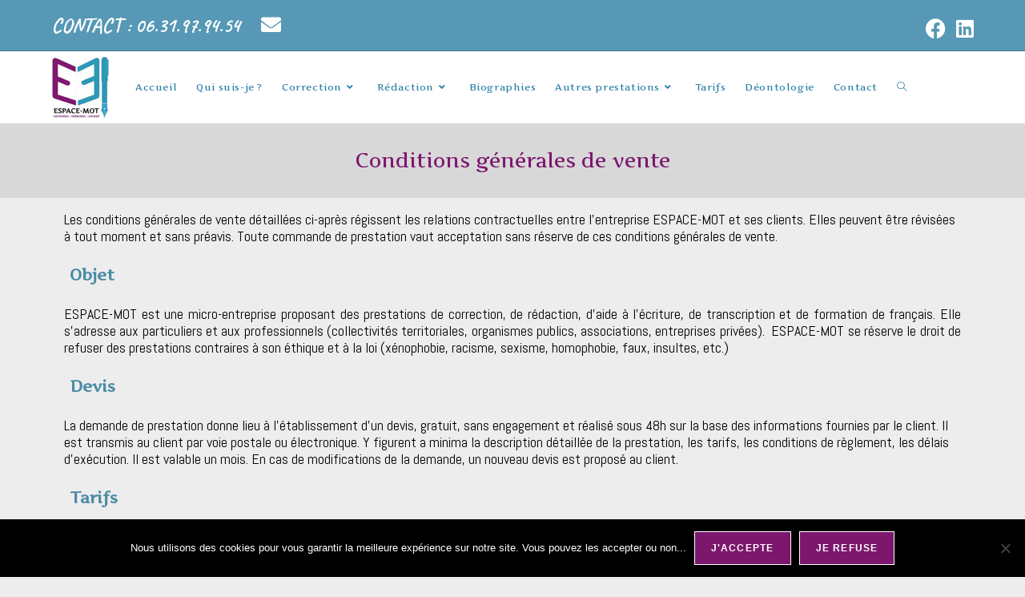

--- FILE ---
content_type: text/html; charset=UTF-8
request_url: https://espace-mot.fr/conditions-generales-de-vente/
body_size: 13903
content:
<!DOCTYPE html><html class="html" lang="fr-FR"><head><meta charset="UTF-8"><link rel="profile" href="https://gmpg.org/xfn/11"><meta name='robots' content='noindex, follow' /><meta name="viewport" content="width=device-width, initial-scale=1"><link media="all" href="https://espace-mot.fr/wp-content/cache/autoptimize/css/autoptimize_8e8e88c7d222ae64d377c1e0d311c472.css" rel="stylesheet"><title>Conditions générales de vente - ESPACE-MOT - Juliette Rouly</title><meta name="description" content="ESPACE-MOT : tarifs prestations conditions générales de vente. Écrivain public, rédaction, correction, conseil en écriture, transcription, saisie, formation" /><meta property="og:locale" content="fr_FR" /><meta property="og:type" content="article" /><meta property="og:title" content="Conditions générales de vente - ESPACE-MOT - Juliette Rouly" /><meta property="og:description" content="ESPACE-MOT : tarifs prestations conditions générales de vente. Écrivain public, rédaction, correction, conseil en écriture, transcription, saisie, formation" /><meta property="og:url" content="https://espace-mot.fr/conditions-generales-de-vente/" /><meta property="og:site_name" content="ESPACE-MOT - Juliette Rouly" /><meta property="article:publisher" content="https://www.facebook.com/espacemot/" /><meta property="article:modified_time" content="2019-05-21T11:24:45+00:00" /><meta name="twitter:card" content="summary_large_image" /><meta name="twitter:site" content="@juliette_rouly" /><meta name="twitter:label1" content="Durée de lecture estimée" /><meta name="twitter:data1" content="7 minutes" /> <script type="application/ld+json" class="yoast-schema-graph">{"@context":"https://schema.org","@graph":[{"@type":"WebPage","@id":"https://espace-mot.fr/conditions-generales-de-vente/","url":"https://espace-mot.fr/conditions-generales-de-vente/","name":"Conditions générales de vente - ESPACE-MOT - Juliette Rouly","isPartOf":{"@id":"https://espace-mot.fr/#website"},"datePublished":"2018-05-16T12:58:00+00:00","dateModified":"2019-05-21T11:24:45+00:00","description":"ESPACE-MOT : tarifs prestations conditions générales de vente. Écrivain public, rédaction, correction, conseil en écriture, transcription, saisie, formation","breadcrumb":{"@id":"https://espace-mot.fr/conditions-generales-de-vente/#breadcrumb"},"inLanguage":"fr-FR","potentialAction":[{"@type":"ReadAction","target":["https://espace-mot.fr/conditions-generales-de-vente/"]}]},{"@type":"BreadcrumbList","@id":"https://espace-mot.fr/conditions-generales-de-vente/#breadcrumb","itemListElement":[{"@type":"ListItem","position":1,"name":"Accueil","item":"https://espace-mot.fr/"},{"@type":"ListItem","position":2,"name":"Conditions générales de vente"}]},{"@type":"WebSite","@id":"https://espace-mot.fr/#website","url":"https://espace-mot.fr/","name":"ESPACE-MOT","description":"écrivain public - correctrice","publisher":{"@id":"https://espace-mot.fr/#/schema/person/dcf284173f06d159de1ef158b220543e"},"potentialAction":[{"@type":"SearchAction","target":{"@type":"EntryPoint","urlTemplate":"https://espace-mot.fr/?s={search_term_string}"},"query-input":{"@type":"PropertyValueSpecification","valueRequired":true,"valueName":"search_term_string"}}],"inLanguage":"fr-FR"},{"@type":["Person","Organization"],"@id":"https://espace-mot.fr/#/schema/person/dcf284173f06d159de1ef158b220543e","name":"admin1973","image":{"@type":"ImageObject","inLanguage":"fr-FR","@id":"https://espace-mot.fr/#/schema/person/image/","url":"https://espace-mot.fr/wp-content/uploads/2018/07/cropped-ESPACE_MOT_logo2.jpg","contentUrl":"https://espace-mot.fr/wp-content/uploads/2018/07/cropped-ESPACE_MOT_logo2.jpg","width":73,"height":78,"caption":"admin1973"},"logo":{"@id":"https://espace-mot.fr/#/schema/person/image/"},"sameAs":["https://www.facebook.com/espacemot/","https://www.linkedin.com/in/juliette-rouly/"]}]}</script> <link rel='dns-prefetch' href='//fonts.googleapis.com' /><link rel="alternate" type="application/rss+xml" title="ESPACE-MOT - Juliette Rouly &raquo; Flux" href="https://espace-mot.fr/feed/" /> <script>window._wpemojiSettings = {"baseUrl":"https:\/\/s.w.org\/images\/core\/emoji\/16.0.1\/72x72\/","ext":".png","svgUrl":"https:\/\/s.w.org\/images\/core\/emoji\/16.0.1\/svg\/","svgExt":".svg","source":{"concatemoji":"https:\/\/espace-mot.fr\/wp-includes\/js\/wp-emoji-release.min.js?ver=ce2eeb"}};
/*! This file is auto-generated */
!function(s,n){var o,i,e;function c(e){try{var t={supportTests:e,timestamp:(new Date).valueOf()};sessionStorage.setItem(o,JSON.stringify(t))}catch(e){}}function p(e,t,n){e.clearRect(0,0,e.canvas.width,e.canvas.height),e.fillText(t,0,0);var t=new Uint32Array(e.getImageData(0,0,e.canvas.width,e.canvas.height).data),a=(e.clearRect(0,0,e.canvas.width,e.canvas.height),e.fillText(n,0,0),new Uint32Array(e.getImageData(0,0,e.canvas.width,e.canvas.height).data));return t.every(function(e,t){return e===a[t]})}function u(e,t){e.clearRect(0,0,e.canvas.width,e.canvas.height),e.fillText(t,0,0);for(var n=e.getImageData(16,16,1,1),a=0;a<n.data.length;a++)if(0!==n.data[a])return!1;return!0}function f(e,t,n,a){switch(t){case"flag":return n(e,"\ud83c\udff3\ufe0f\u200d\u26a7\ufe0f","\ud83c\udff3\ufe0f\u200b\u26a7\ufe0f")?!1:!n(e,"\ud83c\udde8\ud83c\uddf6","\ud83c\udde8\u200b\ud83c\uddf6")&&!n(e,"\ud83c\udff4\udb40\udc67\udb40\udc62\udb40\udc65\udb40\udc6e\udb40\udc67\udb40\udc7f","\ud83c\udff4\u200b\udb40\udc67\u200b\udb40\udc62\u200b\udb40\udc65\u200b\udb40\udc6e\u200b\udb40\udc67\u200b\udb40\udc7f");case"emoji":return!a(e,"\ud83e\udedf")}return!1}function g(e,t,n,a){var r="undefined"!=typeof WorkerGlobalScope&&self instanceof WorkerGlobalScope?new OffscreenCanvas(300,150):s.createElement("canvas"),o=r.getContext("2d",{willReadFrequently:!0}),i=(o.textBaseline="top",o.font="600 32px Arial",{});return e.forEach(function(e){i[e]=t(o,e,n,a)}),i}function t(e){var t=s.createElement("script");t.src=e,t.defer=!0,s.head.appendChild(t)}"undefined"!=typeof Promise&&(o="wpEmojiSettingsSupports",i=["flag","emoji"],n.supports={everything:!0,everythingExceptFlag:!0},e=new Promise(function(e){s.addEventListener("DOMContentLoaded",e,{once:!0})}),new Promise(function(t){var n=function(){try{var e=JSON.parse(sessionStorage.getItem(o));if("object"==typeof e&&"number"==typeof e.timestamp&&(new Date).valueOf()<e.timestamp+604800&&"object"==typeof e.supportTests)return e.supportTests}catch(e){}return null}();if(!n){if("undefined"!=typeof Worker&&"undefined"!=typeof OffscreenCanvas&&"undefined"!=typeof URL&&URL.createObjectURL&&"undefined"!=typeof Blob)try{var e="postMessage("+g.toString()+"("+[JSON.stringify(i),f.toString(),p.toString(),u.toString()].join(",")+"));",a=new Blob([e],{type:"text/javascript"}),r=new Worker(URL.createObjectURL(a),{name:"wpTestEmojiSupports"});return void(r.onmessage=function(e){c(n=e.data),r.terminate(),t(n)})}catch(e){}c(n=g(i,f,p,u))}t(n)}).then(function(e){for(var t in e)n.supports[t]=e[t],n.supports.everything=n.supports.everything&&n.supports[t],"flag"!==t&&(n.supports.everythingExceptFlag=n.supports.everythingExceptFlag&&n.supports[t]);n.supports.everythingExceptFlag=n.supports.everythingExceptFlag&&!n.supports.flag,n.DOMReady=!1,n.readyCallback=function(){n.DOMReady=!0}}).then(function(){return e}).then(function(){var e;n.supports.everything||(n.readyCallback(),(e=n.source||{}).concatemoji?t(e.concatemoji):e.wpemoji&&e.twemoji&&(t(e.twemoji),t(e.wpemoji)))}))}((window,document),window._wpemojiSettings);</script> <link rel='stylesheet' id='oceanwp-google-font-abel-css' href='//fonts.googleapis.com/css?family=Abel%3A100%2C200%2C300%2C400%2C500%2C600%2C700%2C800%2C900%2C100i%2C200i%2C300i%2C400i%2C500i%2C600i%2C700i%2C800i%2C900i&#038;subset=latin&#038;display=swap&#038;ver=ce2eeb' media='all' /><link rel='stylesheet' id='oceanwp-google-font-artifika-css' href='//fonts.googleapis.com/css?family=Artifika%3A100%2C200%2C300%2C400%2C500%2C600%2C700%2C800%2C900%2C100i%2C200i%2C300i%2C400i%2C500i%2C600i%2C700i%2C800i%2C900i&#038;subset=latin&#038;display=swap&#038;ver=ce2eeb' media='all' /><link rel='stylesheet' id='oceanwp-google-font-caveat-css' href='//fonts.googleapis.com/css?family=Caveat%3A100%2C200%2C300%2C400%2C500%2C600%2C700%2C800%2C900%2C100i%2C200i%2C300i%2C400i%2C500i%2C600i%2C700i%2C800i%2C900i&#038;subset=latin&#038;display=swap&#038;ver=ce2eeb' media='all' /><link rel='stylesheet' id='elementor-post-87349-css' href='https://espace-mot.fr/wp-content/cache/autoptimize/css/autoptimize_single_080b4b8af7ac43e56f16633f5e314024.css?ver=1732625059' media='all' /><link rel='stylesheet' id='elementor-post-551-css' href='https://espace-mot.fr/wp-content/cache/autoptimize/css/autoptimize_single_ebab3296dc7f72e87723a8c80344608e.css?ver=1732630192' media='all' /><link rel='stylesheet' id='google-fonts-1-css' href='https://fonts.googleapis.com/css?family=Roboto%3A100%2C100italic%2C200%2C200italic%2C300%2C300italic%2C400%2C400italic%2C500%2C500italic%2C600%2C600italic%2C700%2C700italic%2C800%2C800italic%2C900%2C900italic%7CRoboto+Slab%3A100%2C100italic%2C200%2C200italic%2C300%2C300italic%2C400%2C400italic%2C500%2C500italic%2C600%2C600italic%2C700%2C700italic%2C800%2C800italic%2C900%2C900italic%7CAbel%3A100%2C100italic%2C200%2C200italic%2C300%2C300italic%2C400%2C400italic%2C500%2C500italic%2C600%2C600italic%2C700%2C700italic%2C800%2C800italic%2C900%2C900italic%7CArtifika%3A100%2C100italic%2C200%2C200italic%2C300%2C300italic%2C400%2C400italic%2C500%2C500italic%2C600%2C600italic%2C700%2C700italic%2C800%2C800italic%2C900%2C900italic&#038;display=auto&#038;ver=ce2eeb' media='all' /><link rel="preconnect" href="https://fonts.gstatic.com/" crossorigin><script id="cookie-notice-front-js-before">var cnArgs = {"ajaxUrl":"https:\/\/espace-mot.fr\/wp-admin\/admin-ajax.php","nonce":"d476292f05","hideEffect":"fade","position":"bottom","onScroll":false,"onScrollOffset":100,"onClick":false,"cookieName":"cookie_notice_accepted","cookieTime":604800,"cookieTimeRejected":2592000,"globalCookie":false,"redirection":true,"cache":false,"revokeCookies":false,"revokeCookiesOpt":"automatic"};</script> <script src="https://espace-mot.fr/wp-includes/js/jquery/jquery.min.js?ver=3.7.1" id="jquery-core-js"></script> <link rel="https://api.w.org/" href="https://espace-mot.fr/wp-json/" /><link rel="alternate" title="JSON" type="application/json" href="https://espace-mot.fr/wp-json/wp/v2/pages/551" /><link rel="EditURI" type="application/rsd+xml" title="RSD" href="https://espace-mot.fr/xmlrpc.php?rsd" /><link rel='shortlink' href='https://espace-mot.fr/?p=551' /><link rel="alternate" title="oEmbed (JSON)" type="application/json+oembed" href="https://espace-mot.fr/wp-json/oembed/1.0/embed?url=https%3A%2F%2Fespace-mot.fr%2Fconditions-generales-de-vente%2F" /><link rel="alternate" title="oEmbed (XML)" type="text/xml+oembed" href="https://espace-mot.fr/wp-json/oembed/1.0/embed?url=https%3A%2F%2Fespace-mot.fr%2Fconditions-generales-de-vente%2F&#038;format=xml" /><meta name="generator" content="Elementor 3.25.10; features: additional_custom_breakpoints, e_optimized_control_loading; settings: css_print_method-external, google_font-enabled, font_display-auto"> <script>var sticky_header_style = "shrink";</script> <link rel="icon" href="https://espace-mot.fr/wp-content/uploads/2018/07/ESPACE_MOT_logo2_resize.jpg" sizes="32x32" /><link rel="icon" href="https://espace-mot.fr/wp-content/uploads/2018/07/ESPACE_MOT_logo2_resize.jpg" sizes="192x192" /><link rel="apple-touch-icon" href="https://espace-mot.fr/wp-content/uploads/2018/07/ESPACE_MOT_logo2_resize.jpg" /><meta name="msapplication-TileImage" content="https://espace-mot.fr/wp-content/uploads/2018/07/ESPACE_MOT_logo2_resize.jpg" /></head><body class="wp-singular page-template-default page page-id-551 wp-custom-logo wp-embed-responsive wp-theme-oceanwp cookies-not-set oceanwp-theme dropdown-mobile no-header-border default-breakpoint content-full-width content-max-width has-topbar has-blog-grid has-fixed-footer elementor-default elementor-kit-87349 elementor-page elementor-page-551" itemscope="itemscope" itemtype="https://schema.org/WebPage"><div id="outer-wrap" class="site clr"> <a class="skip-link screen-reader-text" href="#main">Skip to content</a><div id="wrap" class="clr"><div id="top-bar-wrap" class="clr"><div id="top-bar" class="clr container"><div id="top-bar-inner" class="clr"><div id="top-bar-content" class="clr has-content top-bar-left"> <span class="topbar-content"> contact : <a href="tel:+33631979454">06.31.97.94.54</a> <a href="mailto:contact@espace-mot.fr" style="padding-left: 20px"><span class="fa fa-envelope"></span></a> </span></div><div id="top-bar-social" class="clr top-bar-right"><ul class="clr" aria-label="Liens sociaux"><li class="oceanwp-facebook"><a href="https://www.facebook.com/Espace-mot-671428913257965/" aria-label="Facebook (opens in a new tab)" target="_blank" rel="noopener noreferrer"><i class=" fab fa-facebook" aria-hidden="true" role="img"></i></a></li><li class="oceanwp-linkedin"><a href="http://www.linkedin.com/in/juliette-rouly-7a05b516b" aria-label="LinkedIn (opens in a new tab)" target="_blank" rel="noopener noreferrer"><i class=" fab fa-linkedin" aria-hidden="true" role="img"></i></a></li></ul></div></div></div></div><header id="site-header" class="minimal-header left-menu effect-one clr" data-height="90" itemscope="itemscope" itemtype="https://schema.org/WPHeader" role="banner"><div id="site-header-inner" class="clr container"><div id="site-logo" class="clr" itemscope itemtype="https://schema.org/Brand" ><div id="site-logo-inner" class="clr"> <a href="https://espace-mot.fr/" class="custom-logo-link" rel="home"><img width="73" height="78" src="https://espace-mot.fr/wp-content/uploads/2018/07/cropped-ESPACE_MOT_logo2.jpg" class="custom-logo" alt="ESPACE-MOT &#8211; Juliette Rouly" decoding="async" srcset="https://espace-mot.fr/wp-content/uploads/2018/07/cropped-ESPACE_MOT_logo2.jpg 1x, http://espace-mot.fr/wp-content/uploads/2018/07/LOGO-A.jpg 2x" /></a></div></div><div id="site-navigation-wrap" class="clr"><nav id="site-navigation" class="navigation main-navigation clr" itemscope="itemscope" itemtype="https://schema.org/SiteNavigationElement" role="navigation" ><ul id="menu-principal" class="main-menu dropdown-menu sf-menu"><li id="menu-item-669" class="menu-item menu-item-type-post_type menu-item-object-page menu-item-home menu-item-669"><a href="https://espace-mot.fr/" class="menu-link"><span class="text-wrap">Accueil</span></a></li><li id="menu-item-667" class="menu-item menu-item-type-post_type menu-item-object-page menu-item-667"><a href="https://espace-mot.fr/juliette-rouly-ecrivain-public-correctrice/" class="menu-link"><span class="text-wrap">Qui suis-je ?</span></a></li><li id="menu-item-1721" class="menu-item menu-item-type-post_type menu-item-object-page menu-item-has-children dropdown menu-item-1721"><a href="https://espace-mot.fr/correction-professionnelle/" class="menu-link"><span class="text-wrap">Correction<i class="nav-arrow fa fa-angle-down" aria-hidden="true" role="img"></i></span></a><ul class="sub-menu"><li id="menu-item-1725" class="menu-item menu-item-type-post_type menu-item-object-page menu-item-1725"><a href="https://espace-mot.fr/correction-professionnelle/correction-pour-etudiants/" class="menu-link"><span class="text-wrap">Correction de travaux d&rsquo;étudiants</span></a></li><li id="menu-item-1723" class="menu-item menu-item-type-post_type menu-item-object-page menu-item-1723"><a href="https://espace-mot.fr/correction-professionnelle/correction-manuscrits/" class="menu-link"><span class="text-wrap">Correction de manuscrits</span></a></li><li id="menu-item-1724" class="menu-item menu-item-type-post_type menu-item-object-page menu-item-1724"><a href="https://espace-mot.fr/correction-professionnelle/correction-courrier-lettre/" class="menu-link"><span class="text-wrap">Correction de courriers et de lettres</span></a></li><li id="menu-item-1722" class="menu-item menu-item-type-post_type menu-item-object-page menu-item-1722"><a href="https://espace-mot.fr/correction-professionnelle/correction-documents-professionnels/" class="menu-link"><span class="text-wrap">Correction de documents professionnels</span></a></li></ul></li><li id="menu-item-1718" class="menu-item menu-item-type-post_type menu-item-object-page menu-item-has-children dropdown menu-item-1718"><a href="https://espace-mot.fr/redaction/" class="menu-link"><span class="text-wrap">Rédaction<i class="nav-arrow fa fa-angle-down" aria-hidden="true" role="img"></i></span></a><ul class="sub-menu"><li id="menu-item-1741" class="menu-item menu-item-type-post_type menu-item-object-page menu-item-1741"><a href="https://espace-mot.fr/redaction/redaction-courrier-lettre/" class="menu-link"><span class="text-wrap">Rédaction de courriers et de lettres</span></a></li><li id="menu-item-1719" class="menu-item menu-item-type-post_type menu-item-object-page menu-item-1719"><a href="https://espace-mot.fr/redaction/redaction-documents-professionnels/" class="menu-link"><span class="text-wrap">Rédaction web et documents professionnels</span></a></li></ul></li><li id="menu-item-1726" class="menu-item menu-item-type-post_type menu-item-object-page menu-item-1726"><a href="https://espace-mot.fr/biographie/" class="menu-link"><span class="text-wrap">Biographies</span></a></li><li id="menu-item-662" class="menu-item menu-item-type-post_type menu-item-object-page menu-item-has-children dropdown menu-item-662 nav-no-click"><a href="https://espace-mot.fr/transcription-permanences-formation/" class="menu-link"><span class="text-wrap">Autres prestations<i class="nav-arrow fa fa-angle-down" aria-hidden="true" role="img"></i></span></a><ul class="sub-menu"><li id="menu-item-672" class="menu-item menu-item-type-post_type menu-item-object-page menu-item-672"><a href="https://espace-mot.fr/transcription-permanences-formation/assistance-administrative-ecrivain-public/" class="menu-link"><span class="text-wrap">Assistance administrative – Permanences d’écrivain public</span></a></li><li id="menu-item-671" class="menu-item menu-item-type-post_type menu-item-object-page menu-item-671"><a href="https://espace-mot.fr/transcription-permanences-formation/transcription/" class="menu-link"><span class="text-wrap">Transcription</span></a></li><li id="menu-item-666" class="menu-item menu-item-type-post_type menu-item-object-page menu-item-666"><a href="https://espace-mot.fr/transcription-permanences-formation/formation-francais/" class="menu-link"><span class="text-wrap">Formation en français</span></a></li></ul></li><li id="menu-item-661" class="menu-item menu-item-type-post_type menu-item-object-page menu-item-661"><a href="https://espace-mot.fr/tarifs/" class="menu-link"><span class="text-wrap">Tarifs</span></a></li><li id="menu-item-665" class="menu-item menu-item-type-post_type menu-item-object-page menu-item-665"><a href="https://espace-mot.fr/ma-deontologie/" class="menu-link"><span class="text-wrap">Déontologie</span></a></li><li id="menu-item-670" class="menu-item menu-item-type-post_type menu-item-object-page menu-item-670"><a href="https://espace-mot.fr/contact/" class="menu-link"><span class="text-wrap">Contact</span></a></li><li class="search-toggle-li" ><a href="https://espace-mot.fr/#" class="site-search-toggle search-dropdown-toggle"><span class="screen-reader-text">Toggle website search</span><i class=" icon-magnifier" aria-hidden="true" role="img"></i></a></li></ul><div id="searchform-dropdown" class="header-searchform-wrap clr" ><form aria-label="Rechercher sur ce site" role="search" method="get" class="searchform" action="https://espace-mot.fr/"> <input aria-label="Insérer une requête de recherche" type="search" id="ocean-search-form-1" class="field" autocomplete="off" placeholder="Rechercher" name="s"></form></div></nav></div><div class="oceanwp-mobile-menu-icon clr mobile-right"> <a href="https://espace-mot.fr/#mobile-menu-toggle" class="mobile-menu"  aria-label="Menu mobile"> <i class="fa fa-bars" aria-hidden="true"></i> <span class="oceanwp-text">Menu</span> <span class="oceanwp-close-text">Fermer</span> </a></div></div><div id="mobile-dropdown" class="clr" ><nav class="clr" itemscope="itemscope" itemtype="https://schema.org/SiteNavigationElement"><ul id="menu-principal-1" class="menu"><li class="menu-item menu-item-type-post_type menu-item-object-page menu-item-home menu-item-669"><a href="https://espace-mot.fr/">Accueil</a></li><li class="menu-item menu-item-type-post_type menu-item-object-page menu-item-667"><a href="https://espace-mot.fr/juliette-rouly-ecrivain-public-correctrice/">Qui suis-je ?</a></li><li class="menu-item menu-item-type-post_type menu-item-object-page menu-item-has-children menu-item-1721"><a href="https://espace-mot.fr/correction-professionnelle/">Correction</a><ul class="sub-menu"><li class="menu-item menu-item-type-post_type menu-item-object-page menu-item-1725"><a href="https://espace-mot.fr/correction-professionnelle/correction-pour-etudiants/">Correction de travaux d&rsquo;étudiants</a></li><li class="menu-item menu-item-type-post_type menu-item-object-page menu-item-1723"><a href="https://espace-mot.fr/correction-professionnelle/correction-manuscrits/">Correction de manuscrits</a></li><li class="menu-item menu-item-type-post_type menu-item-object-page menu-item-1724"><a href="https://espace-mot.fr/correction-professionnelle/correction-courrier-lettre/">Correction de courriers et de lettres</a></li><li class="menu-item menu-item-type-post_type menu-item-object-page menu-item-1722"><a href="https://espace-mot.fr/correction-professionnelle/correction-documents-professionnels/">Correction de documents professionnels</a></li></ul></li><li class="menu-item menu-item-type-post_type menu-item-object-page menu-item-has-children menu-item-1718"><a href="https://espace-mot.fr/redaction/">Rédaction</a><ul class="sub-menu"><li class="menu-item menu-item-type-post_type menu-item-object-page menu-item-1741"><a href="https://espace-mot.fr/redaction/redaction-courrier-lettre/">Rédaction de courriers et de lettres</a></li><li class="menu-item menu-item-type-post_type menu-item-object-page menu-item-1719"><a href="https://espace-mot.fr/redaction/redaction-documents-professionnels/">Rédaction web et documents professionnels</a></li></ul></li><li class="menu-item menu-item-type-post_type menu-item-object-page menu-item-1726"><a href="https://espace-mot.fr/biographie/">Biographies</a></li><li class="menu-item menu-item-type-post_type menu-item-object-page menu-item-has-children menu-item-662"><a href="https://espace-mot.fr/transcription-permanences-formation/">Autres prestations</a><ul class="sub-menu"><li class="menu-item menu-item-type-post_type menu-item-object-page menu-item-672"><a href="https://espace-mot.fr/transcription-permanences-formation/assistance-administrative-ecrivain-public/">Assistance administrative – Permanences d’écrivain public</a></li><li class="menu-item menu-item-type-post_type menu-item-object-page menu-item-671"><a href="https://espace-mot.fr/transcription-permanences-formation/transcription/">Transcription</a></li><li class="menu-item menu-item-type-post_type menu-item-object-page menu-item-666"><a href="https://espace-mot.fr/transcription-permanences-formation/formation-francais/">Formation en français</a></li></ul></li><li class="menu-item menu-item-type-post_type menu-item-object-page menu-item-661"><a href="https://espace-mot.fr/tarifs/">Tarifs</a></li><li class="menu-item menu-item-type-post_type menu-item-object-page menu-item-665"><a href="https://espace-mot.fr/ma-deontologie/">Déontologie</a></li><li class="menu-item menu-item-type-post_type menu-item-object-page menu-item-670"><a href="https://espace-mot.fr/contact/">Contact</a></li><li class="search-toggle-li" ><a href="https://espace-mot.fr/#" class="site-search-toggle search-dropdown-toggle"><span class="screen-reader-text">Toggle website search</span><i class=" icon-magnifier" aria-hidden="true" role="img"></i></a></li></ul><div id="mobile-menu-search" class="clr"><form aria-label="Rechercher sur ce site" method="get" action="https://espace-mot.fr/" class="mobile-searchform"> <input aria-label="Insérer une requête de recherche" value="" class="field" id="ocean-mobile-search-2" type="search" name="s" autocomplete="off" placeholder="Rechercher" /> <button aria-label="Envoyer la recherche" type="submit" class="searchform-submit"> <i class=" icon-magnifier" aria-hidden="true" role="img"></i> </button></form></div></nav></div></header><main id="main" class="site-main clr"  role="main"><header class="page-header centered-page-header"><div class="container clr page-header-inner"><h1 class="page-header-title clr" itemprop="headline">Conditions générales de vente</h1></div></header><div id="content-wrap" class="container clr"><div id="primary" class="content-area clr"><div id="content" class="site-content clr"><article class="single-page-article clr"><div class="entry clr" itemprop="text"><div data-elementor-type="wp-post" data-elementor-id="551" class="elementor elementor-551 elementor-bc-flex-widget"><section class="elementor-section elementor-top-section elementor-element elementor-element-2e1fd234 elementor-section-boxed elementor-section-height-default elementor-section-height-default" data-id="2e1fd234" data-element_type="section"><div class="elementor-container elementor-column-gap-default"><div class="elementor-column elementor-col-100 elementor-top-column elementor-element elementor-element-1193ee81" data-id="1193ee81" data-element_type="column"><div class="elementor-widget-wrap elementor-element-populated"><div class="elementor-element elementor-element-369bde11 elementor-widget elementor-widget-text-editor" data-id="369bde11" data-element_type="widget" data-widget_type="text-editor.default"><div class="elementor-widget-container"><p>Les conditions générales de vente détaillées ci-après régissent les relations contractuelles entre l’entreprise ESPACE-MOT et ses clients. Elles peuvent être révisées à tout moment et sans préavis. Toute commande de prestation vaut acceptation sans réserve de ces conditions générales de vente.</p></div></div><div class="elementor-element elementor-element-25bdf9f2 elementor-widget elementor-widget-heading" data-id="25bdf9f2" data-element_type="widget" data-widget_type="heading.default"><div class="elementor-widget-container"><h4 class="elementor-heading-title elementor-size-default">Objet</h4></div></div><div class="elementor-element elementor-element-e347f21 elementor-widget elementor-widget-text-editor" data-id="e347f21" data-element_type="widget" data-widget_type="text-editor.default"><div class="elementor-widget-container"><p align="justify">ESPACE-MOT est une micro-entreprise proposant des prestations de correction, de rédaction, d’aide à l’écriture, de transcription et de formation de français. Elle s’adresse aux particuliers et aux professionnels (collectivités territoriales, organismes publics, associations, entreprises privées).   ESPACE-MOT se réserve le droit de refuser des prestations contraires à son éthique et à la loi (xénophobie, racisme, sexisme, homophobie, faux, insultes, etc.)</p></div></div><div class="elementor-element elementor-element-2962a44 elementor-widget elementor-widget-heading" data-id="2962a44" data-element_type="widget" data-widget_type="heading.default"><div class="elementor-widget-container"><h4 class="elementor-heading-title elementor-size-default">Devis</h4></div></div><div class="elementor-element elementor-element-c5622ba elementor-widget elementor-widget-text-editor" data-id="c5622ba" data-element_type="widget" data-widget_type="text-editor.default"><div class="elementor-widget-container"><p>La demande de prestation donne lieu à l’établissement d’un devis, gratuit, sans engagement et réalisé sous 48h sur la base des informations fournies par le client. Il est transmis au client par voie postale ou électronique. Y figurent a minima la description détaillée de la prestation, les tarifs, les conditions de règlement, les délais d’exécution. Il est valable un mois. En cas de modifications de la demande, un nouveau devis est proposé au client.</p></div></div><div class="elementor-element elementor-element-6bb06a1 elementor-widget elementor-widget-heading" data-id="6bb06a1" data-element_type="widget" data-widget_type="heading.default"><div class="elementor-widget-container"><h4 class="elementor-heading-title elementor-size-default">Tarifs</h4></div></div><div class="elementor-element elementor-element-26cfb04 elementor-widget elementor-widget-text-editor" data-id="26cfb04" data-element_type="widget" data-widget_type="text-editor.default"><div class="elementor-widget-container"><p align="justify">Les tarifs des prestations sont calculés en fonction de la nature du travail demandé, de son ampleur, du statut du client (professionnel, particulier, étudiant, bénéficiaire de minima sociaux), de la régularité des commandes passées par le client (tarifs préférentiels). Ils sont nets. La TVA n’est pas applicable en vertu de l’article 293B du Code Général des Impôts.</p><p align="justify">Les tarifs mentionnés sur le site le sont à titre indicatif, seuls ceux qui sont indiqués sur le devis proposé par ESPACE-MOT et approuvé par le client sont fermes et non modifiables. Ils sont valables jusqu’à expiration du devis (2 mois).</p><p align="justify">ESPACE-MOT se réserve le droit de réviser ses tarifs à tout moment, sans effet sur les devis et contrats en cours.</p></div></div><div class="elementor-element elementor-element-7ec251e elementor-widget elementor-widget-heading" data-id="7ec251e" data-element_type="widget" data-widget_type="heading.default"><div class="elementor-widget-container"><h4 class="elementor-heading-title elementor-size-default">Commande</h4></div></div><div class="elementor-element elementor-element-bd4c9a2 elementor-widget elementor-widget-text-editor" data-id="bd4c9a2" data-element_type="widget" data-widget_type="text-editor.default"><div class="elementor-widget-container"><p align="justify">A compter de sa réception et accompagné du règlement, le devis daté, signé par le client et portant la mention « bon pour accord » vaut acte de commande et implique l’acceptation sans réserve des présentes conditions générales de vente. En cas de litige le devis signé, les présentes conditions générales de ventes et la copie des travaux exécutés constitueront la preuve de l’accord entre les deux parties.</p><p align="justify">Le client est tenu de communiquer les informations et document nécessaires à la réalisation de la prestation dans les délais fixés sur le devis. Dans le cas contraire ou si les éléments fournis sont incomplets ou erronés, ESPACE-MOT proposera un report de la prestation.</p></div></div><div class="elementor-element elementor-element-ad275e2 elementor-widget elementor-widget-heading" data-id="ad275e2" data-element_type="widget" data-widget_type="heading.default"><div class="elementor-widget-container"><h4 class="elementor-heading-title elementor-size-default">Règlement</h4></div></div><div class="elementor-element elementor-element-f696202 elementor-widget elementor-widget-text-editor" data-id="f696202" data-element_type="widget" data-widget_type="text-editor.default"><div class="elementor-widget-container"><p align="justify">Le règlement des prestations peut se faire par chèque, par virement bancaire ou en espèces sans frais supplémentaires et par le système de paiement électronique Paypal, moyennant une majoration indiquée sur les devis et facture <span style="color: #000000;"><span style="font-family: Arial, sans-serif;"><span style="font-size: small;">(elle équivaut à la commission prélevée par Paypal sur chaque vente de bien ou de service).<br /></span></span></span></p><p align="justify">S’agissant des prestations de correction, de rédaction et de transcription, le règlement s’effectue à la commande : en totalité pour les sommes inférieures à 100 € et en partie pour les sommes supérieures à 100 € (acompte de 30%)</p><p align="justify">S’agissant des travaux au long cours (biographies en particulier), le règlement s’effectuera au fur et à mesure des séances.</p><p align="justify">S’agissant des cours de français, des permanences d’écrivain public et de prestations importantes et/ou régulières, des modalités spécifiques de facturation sont appliquées. Elles figurent dans le devis.</p><p align="justify">En cas de défaut de paiement, des pénalités seront appliquées selon le taux d’intérêt légal en vigueur. Le client sera en outre tenu de payer une indemnité forfaitaire de 40 € pour frais de recouvrement (art.D.441-5 du Code du commerce)</p><p align="justify">Des facilités de paiement peuvent être proposées sous certaines conditions, à la demande du client.</p><p align="justify">Toute prestation donne lieu à l’établissement d’une facture.</p></div></div><div class="elementor-element elementor-element-30b335d elementor-widget elementor-widget-heading" data-id="30b335d" data-element_type="widget" data-widget_type="heading.default"><div class="elementor-widget-container"><h4 class="elementor-heading-title elementor-size-default">Livraison</h4></div></div><div class="elementor-element elementor-element-8037db6 elementor-widget elementor-widget-text-editor" data-id="8037db6" data-element_type="widget" data-widget_type="text-editor.default"><div class="elementor-widget-container"><p align="justify"><u>Support</u></p><p align="justify">Les travaux sont livrés sur le support convenu avec le client. En cas d’envoi par la Poste, des frais de port seront demandés en sus.</p><p align="justify"><u>Délai</u></p><p align="justify">Le délai de livraison est fonction du degré d&rsquo;urgence formulée par le client, de la nature et de la complexité de la prestation à effectuer, des engagements en cours. Il est fixé en accord avec le client lors de la validation du devis. Il est exécutoire à partir de la réception de tous les documents nécessaires à la réalisation du travail confié et du paiement des sommes convenues. A défaut, ESPACE-MOT ne pourra être tenu pour responsable du report de livraison.</p><p align="justify">ESPACE-MOT s’engage à respecter le délai prévu mais se réserve le droit de le reporter en cas de maladie, problème familial ou autre, après en avoir informé le client.</p><p align="justify"><u>Modifications</u></p><p align="justify">Le client dispose de 72 heures pour solliciter une révision du document livré et faire procéder à quelques modifications. Celles-ci ne pourront être que marginales. Une demande de modifications plus importante donnera lieu à un nouveau devis. Passé 72h la prestation est réputée avoir donné pleine satisfaction au client.</p></div></div><div class="elementor-element elementor-element-bd8be6a elementor-widget elementor-widget-heading" data-id="bd8be6a" data-element_type="widget" data-widget_type="heading.default"><div class="elementor-widget-container"><h4 class="elementor-heading-title elementor-size-default">Résiliation</h4></div></div><div class="elementor-element elementor-element-d656daa elementor-widget elementor-widget-text-editor" data-id="d656daa" data-element_type="widget" data-widget_type="text-editor.default"><div class="elementor-widget-container"><p align="justify">Le client dispose de sept jours à compter de la réception du devis signé pour se rétracter dans le cas d’une prestation à distance. Il n’est pas tenu de motiver sa décision mais doit en informer ESPACE-MOT par courrier recommandé avec accusé de réception. Les acomptes versés seront alors restitués dans leur intégralité. Cette disposition n’est pas applicable pour les travaux urgents du client qui auraient été exécutés pendant le délai de rétractation.</p><p align="justify">La résiliation ne donnera lieu à aucun remboursement des sommes versées lorsque les travaux ont été exécutés.</p></div></div><div class="elementor-element elementor-element-c35edce elementor-widget elementor-widget-heading" data-id="c35edce" data-element_type="widget" data-widget_type="heading.default"><div class="elementor-widget-container"><h4 class="elementor-heading-title elementor-size-default">Responsabilités</h4></div></div><div class="elementor-element elementor-element-c384237 elementor-widget elementor-widget-text-editor" data-id="c384237" data-element_type="widget" data-widget_type="text-editor.default"><div class="elementor-widget-container"><p align="justify">ESPACE-MOT s&rsquo;engage à utiliser toutes ses ressources à sa disposition et à effectuer les recherches nécessaires pour réaliser les travaux demandés. Mais elle n’est tenue qu&rsquo;à une obligation de moyens, non de résultats. Ainsi et en aucun cas ESPACE-MOT ne pourra être considérée responsable pour l&rsquo;échec d’un projet soumis à la correction, à la rédaction ou lié aux prestations de formation (à titre d’exemple mais non exhaustivement : rejet d’un curriculum vitae dans un processus d’embauche, refus d’un éditeur, mauvais résultat à un mémoire, échec à un examen de français, etc.) ESPACE-MOT ne peut être tenue pour responsable des conséquences directes ou indirectes des créations qu’elle corrige.</p><p align="justify">ESPACE-MOT ne peut être tenue pour responsable de négligences ou d’omissions du client., ni des fautes présentes dans des modifications apportées sur les documents par le client après sa livraison.</p><p align="justify">ESPACE-MOT ne peut être tenue pour responsable de dommages résultant de l&rsquo;utilisation du réseau internet tel que perte de données, intrusions et virus, ruptures de services ou autres.</p><p align="justify">Le client accepte l’éventualité qu’il puisse rester quelques erreurs minimes (coquille, oubli) ayant échappé à vigilance de la correction.</p><p align="justify">Si la responsabilité d&rsquo; ESPACE-MOT devait être engagée, elle sera strictement limitée au montant de la commande, et non aux conséquences de l’utilisation des travaux.</p></div></div><div class="elementor-element elementor-element-dfdcc12 elementor-widget elementor-widget-heading" data-id="dfdcc12" data-element_type="widget" data-widget_type="heading.default"><div class="elementor-widget-container"><h4 class="elementor-heading-title elementor-size-default">Droits d'auteur</h4></div></div><div class="elementor-element elementor-element-39f6d88 elementor-widget elementor-widget-text-editor" data-id="39f6d88" data-element_type="widget" data-widget_type="text-editor.default"><div class="elementor-widget-container"><p align="justify">Les travaux et droits d&rsquo;auteur demeurent la propriété d&rsquo; ESPACE-MOT jusqu&rsquo;au règlement des sommes dues par le client. Si le client souhaite publier et/ou commercialiser des travaux réalisés avec l&rsquo;aide d&rsquo; ESPACE-MOT (biographies, récits de vie, essais, nouvelles, etc.) un contrat spécifique stipulant en particulier l&rsquo;attribution des droits d&rsquo;auteur pourra être établi entre les deux parties.</p><p align="justify">Dans le cas des formations de français, les supports pédagogiques créés spécialement pour la réalisation des prestations demeurent la propriété exclusive d&rsquo;ESPACE-MOT.</p></div></div><div class="elementor-element elementor-element-fdd7d02 elementor-widget elementor-widget-heading" data-id="fdd7d02" data-element_type="widget" data-widget_type="heading.default"><div class="elementor-widget-container"><h4 class="elementor-heading-title elementor-size-default">Confidentialité et respect de la vie privée</h4></div></div><div class="elementor-element elementor-element-dcdac95 elementor-widget elementor-widget-text-editor" data-id="dcdac95" data-element_type="widget" data-widget_type="text-editor.default"><div class="elementor-widget-container"><p></p><p>ESPACE-MOT garantit à son client la confidentialité des informations et documents qui lui sont communiqués dans le cadre de ses prestations.</p><p>S&rsquo;agissant des prestations pour professionnels et associations et sauf mention contraire exprimée lors de l’établissement du devis, le client autorise ESPACE-MOT à faire apparaître son nom et la nature des travaux réalisés dans ses références. S&rsquo;agissant des travaux pour particuliers, ESPACE-MOT en fera la demande expresse auprès de son client.</p><p>ESPACE-MOT s&rsquo;engage à ne pas communiquer ces données à des tiers sauf nécessité liées strictement à l’exécution de la commande. Les contacts, entretiens et travaux sont réalisés en toute confidentialité. Les documents fournis pour l&rsquo;exécution des travaux sont restitués au client à l&rsquo;issue de la commande.</p><p> </p></div></div><div class="elementor-element elementor-element-524a13f elementor-widget elementor-widget-heading" data-id="524a13f" data-element_type="widget" data-widget_type="heading.default"><div class="elementor-widget-container"><h4 class="elementor-heading-title elementor-size-default">Litiges</h4></div></div><div class="elementor-element elementor-element-3da0800 elementor-widget elementor-widget-text-editor" data-id="3da0800" data-element_type="widget" data-widget_type="text-editor.default"><div class="elementor-widget-container"><p>Les présentes conditions générales de vente sont régies par le droit français. Tout litige en résultant relèvera de la compétence de juridictions françaises. <br></p></div></div></div></div></div></section></div></div></article></div></div></div></main><footer id="footer" class="site-footer" itemscope="itemscope" itemtype="https://schema.org/WPFooter" role="contentinfo"><div id="footer-inner" class="clr"><div id="footer-widgets" class="oceanwp-row clr tablet-3-col"><div class="footer-widgets-inner container"><div class="footer-box span_1_of_3 col col-1"><div id="ocean_custom_menu-2" class="footer-widget widget-oceanwp-custom-menu custom-menu-widget clr"><h4 class="widget-title">Prestations</h4><div class="oceanwp-custom-menu clr ocean_custom_menu-2 left dropdown-hover"><ul id="menu-widget-menu" class="dropdown-menu sf-menu"><li  id="menu-item-1873" class="menu-item menu-item-type-post_type menu-item-object-page menu-item-home menu-item-1873"><a href="https://espace-mot.fr/" class="menu-link">Accueil</a></li><li  id="menu-item-1863" class="menu-item menu-item-type-post_type menu-item-object-page menu-item-has-children dropdown menu-item-1863"><a href="https://espace-mot.fr/correction-professionnelle/" class="menu-link">Correction <span class="nav-arrow fa fa-angle-down"></span></a><ul class="sub-menu"><li  id="menu-item-1866" class="menu-item menu-item-type-post_type menu-item-object-page menu-item-1866"><a href="https://espace-mot.fr/correction-professionnelle/correction-manuscrits/" class="menu-link">Correction de manuscrits</a></li><li  id="menu-item-1867" class="menu-item menu-item-type-post_type menu-item-object-page menu-item-1867"><a href="https://espace-mot.fr/correction-professionnelle/correction-pour-etudiants/" class="menu-link">Correction de travaux d&rsquo;étudiants</a></li><li  id="menu-item-1864" class="menu-item menu-item-type-post_type menu-item-object-page menu-item-1864"><a href="https://espace-mot.fr/correction-professionnelle/correction-courrier-lettre/" class="menu-link">Correction de courriers et de lettres</a></li><li  id="menu-item-1865" class="menu-item menu-item-type-post_type menu-item-object-page menu-item-1865"><a href="https://espace-mot.fr/correction-professionnelle/correction-documents-professionnels/" class="menu-link">Correction de documents professionnels</a></li></ul></li><li  id="menu-item-1869" class="menu-item menu-item-type-post_type menu-item-object-page menu-item-has-children dropdown menu-item-1869"><a href="https://espace-mot.fr/redaction/" class="menu-link">Rédaction <span class="nav-arrow fa fa-angle-down"></span></a><ul class="sub-menu"><li  id="menu-item-1870" class="menu-item menu-item-type-post_type menu-item-object-page menu-item-1870"><a href="https://espace-mot.fr/redaction/redaction-courrier-lettre/" class="menu-link">Rédaction de courriers et de lettres</a></li><li  id="menu-item-1872" class="menu-item menu-item-type-post_type menu-item-object-page menu-item-1872"><a href="https://espace-mot.fr/redaction/redaction-documents-professionnels/" class="menu-link">Rédaction web et documents professionnels</a></li></ul></li><li  id="menu-item-1862" class="menu-item menu-item-type-post_type menu-item-object-page menu-item-1862"><a href="https://espace-mot.fr/biographie/" class="menu-link">Biographies</a></li><li  id="menu-item-742" class="menu-item menu-item-type-post_type menu-item-object-page menu-item-742"><a href="https://espace-mot.fr/transcription-permanences-formation/assistance-administrative-ecrivain-public/" class="menu-link">Assistance administrative – Permanences d’écrivain public</a></li><li  id="menu-item-1874" class="menu-item menu-item-type-post_type menu-item-object-page menu-item-1874"><a href="https://espace-mot.fr/transcription-permanences-formation/transcription/" class="menu-link">Transcription</a></li><li  id="menu-item-1859" class="menu-item menu-item-type-post_type menu-item-object-page menu-item-1859"><a href="https://espace-mot.fr/transcription-permanences-formation/formation-francais/" class="menu-link">Formation en français</a></li></ul></div></div></div><div class="footer-box span_1_of_3 col col-2"><div id="ocean_contact_info-2" class="footer-widget widget-oceanwp-contact-info clr"><h4 class="widget-title">Contact</h4><ul class="contact-info-widget default"><li class="address"><i class="icon-location-pin" aria-hidden="true"></i><div class="oceanwp-info-wrap"><span class="oceanwp-contact-title">Adresse :</span><span class="oceanwp-contact-text">3 rue Montcel, 49400 Saumur</span></div></li><li class="phone"><i class="icon-phone" aria-hidden="true"></i><div class="oceanwp-info-wrap"><span class="oceanwp-contact-title">Téléphone :</span><span class="oceanwp-contact-text">06.31.97.94.54   /    02.41.52.54.72</span></div></li><li class="email"><i class="icon-envelope" aria-hidden="true"></i><div class="oceanwp-info-wrap"><span class="oceanwp-contact-title">E-mail :</span><span class="oceanwp-contact-text"><a href="mailto:&#099;&#111;n&#116;ac&#116;&#064;&#101;&#115;&#112;ac&#101;-m&#111;t.fr">contact@espace-mot.fr</a><span class="screen-reader-text">S’ouvre dans votre application</span></span></div></li><li class="web"><i class="icon-link" aria-hidden="true"></i><div class="oceanwp-info-wrap"><span class="oceanwp-contact-title">Site web :</span><span class="oceanwp-contact-text"><a href="https://espace-mot.fr" target="_self" >www.espace-mot.fr</a></span></div></li></ul></div><div id="text-2" class="footer-widget widget_text clr"><h4 class="widget-title">Horaires</h4><div class="textwidget"><p>Du lundi au vendredi de 9h à 12h30 et de 13h30 à 18h.</p></div></div></div><div class="footer-box span_1_of_3 col col-3 "><div id="ocean_custom_menu-6" class="footer-widget widget-oceanwp-custom-menu custom-menu-widget clr"><div class="oceanwp-custom-menu clr ocean_custom_menu-6 left dropdown-hover"><ul id="menu-menu2" class="dropdown-menu sf-menu"><li  id="menu-item-905" class="menu-item menu-item-type-post_type menu-item-object-page menu-item-905"><a href="https://espace-mot.fr/mentions-legales/" class="menu-link">Mentions légales</a></li><li  id="menu-item-904" class="menu-item menu-item-type-post_type menu-item-object-page menu-item-privacy-policy menu-item-904"><a href="https://espace-mot.fr/politique-de-confidentialite/" class="menu-link">Politique de confidentialité</a></li><li  id="menu-item-903" class="menu-item menu-item-type-post_type menu-item-object-page current-menu-item page_item page-item-551 current_page_item menu-item-903"><a href="https://espace-mot.fr/conditions-generales-de-vente/" class="menu-link">Conditions générales de vente</a></li></ul></div></div></div></div></div><div id="footer-bottom" class="clr no-footer-nav"><div id="footer-bottom-inner" class="container clr"><div id="copyright" class="clr" role="contentinfo"> Tous droits réservés 2026 - OceanWP Theme</div></div></div></div></footer></div></div> <a aria-label="Scroll to the top of the page" href="#" id="scroll-top" class="scroll-top-right"><i class=" fa fa-angle-up" aria-hidden="true" role="img"></i></a> <script type="speculationrules">{"prefetch":[{"source":"document","where":{"and":[{"href_matches":"\/*"},{"not":{"href_matches":["\/wp-*.php","\/wp-admin\/*","\/wp-content\/uploads\/*","\/wp-content\/*","\/wp-content\/plugins\/*","\/wp-content\/themes\/oceanwp\/*","\/*\\?(.+)"]}},{"not":{"selector_matches":"a[rel~=\"nofollow\"]"}},{"not":{"selector_matches":".no-prefetch, .no-prefetch a"}}]},"eagerness":"conservative"}]}</script> <script type='text/javascript'>const lazyloadRunObserver = () => {
					const lazyloadBackgrounds = document.querySelectorAll( `.e-con.e-parent:not(.e-lazyloaded)` );
					const lazyloadBackgroundObserver = new IntersectionObserver( ( entries ) => {
						entries.forEach( ( entry ) => {
							if ( entry.isIntersecting ) {
								let lazyloadBackground = entry.target;
								if( lazyloadBackground ) {
									lazyloadBackground.classList.add( 'e-lazyloaded' );
								}
								lazyloadBackgroundObserver.unobserve( entry.target );
							}
						});
					}, { rootMargin: '200px 0px 200px 0px' } );
					lazyloadBackgrounds.forEach( ( lazyloadBackground ) => {
						lazyloadBackgroundObserver.observe( lazyloadBackground );
					} );
				};
				const events = [
					'DOMContentLoaded',
					'elementor/lazyload/observe',
				];
				events.forEach( ( event ) => {
					document.addEventListener( event, lazyloadRunObserver );
				} );</script> <script src="https://espace-mot.fr/wp-includes/js/dist/hooks.min.js?ver=4d63a3d491d11ffd8ac6" id="wp-hooks-js"></script> <script src="https://espace-mot.fr/wp-includes/js/dist/i18n.min.js?ver=5e580eb46a90c2b997e6" id="wp-i18n-js"></script> <script id="wp-i18n-js-after">wp.i18n.setLocaleData( { 'text direction\u0004ltr': [ 'ltr' ] } );</script> <script id="contact-form-7-js-translations">( function( domain, translations ) {
	var localeData = translations.locale_data[ domain ] || translations.locale_data.messages;
	localeData[""].domain = domain;
	wp.i18n.setLocaleData( localeData, domain );
} )( "contact-form-7", {"translation-revision-date":"2024-10-17 17:27:10+0000","generator":"GlotPress\/4.0.1","domain":"messages","locale_data":{"messages":{"":{"domain":"messages","plural-forms":"nplurals=2; plural=n > 1;","lang":"fr"},"This contact form is placed in the wrong place.":["Ce formulaire de contact est plac\u00e9 dans un mauvais endroit."],"Error:":["Erreur\u00a0:"]}},"comment":{"reference":"includes\/js\/index.js"}} );</script> <script id="contact-form-7-js-before">var wpcf7 = {
    "api": {
        "root": "https:\/\/espace-mot.fr\/wp-json\/",
        "namespace": "contact-form-7\/v1"
    }
};</script> <script id="oceanwp-main-js-extra">var oceanwpLocalize = {"nonce":"d414efc461","isRTL":"","menuSearchStyle":"drop_down","mobileMenuSearchStyle":"disabled","sidrSource":null,"sidrDisplace":"1","sidrSide":"left","sidrDropdownTarget":"link","verticalHeaderTarget":"link","customScrollOffset":"0","customSelects":".woocommerce-ordering .orderby, #dropdown_product_cat, .widget_categories select, .widget_archive select, .single-product .variations_form .variations select","ajax_url":"https:\/\/espace-mot.fr\/wp-admin\/admin-ajax.php","oe_mc_wpnonce":"dd6c23098e"};</script> <script id="flickr-widget-script-js-extra">var flickrWidgetParams = {"widgets":[]};</script> <script id="elementor-frontend-js-before">var elementorFrontendConfig = {"environmentMode":{"edit":false,"wpPreview":false,"isScriptDebug":false},"i18n":{"shareOnFacebook":"Partager sur Facebook","shareOnTwitter":"Partager sur Twitter","pinIt":"L\u2019\u00e9pingler","download":"T\u00e9l\u00e9charger","downloadImage":"T\u00e9l\u00e9charger une image","fullscreen":"Plein \u00e9cran","zoom":"Zoom","share":"Partager","playVideo":"Lire la vid\u00e9o","previous":"Pr\u00e9c\u00e9dent","next":"Suivant","close":"Fermer","a11yCarouselWrapperAriaLabel":"Carousel | Scroll horizontal: Fl\u00e8che gauche & droite","a11yCarouselPrevSlideMessage":"Diapositive pr\u00e9c\u00e9dente","a11yCarouselNextSlideMessage":"Diapositive suivante","a11yCarouselFirstSlideMessage":"Ceci est la premi\u00e8re diapositive","a11yCarouselLastSlideMessage":"Ceci est la derni\u00e8re diapositive","a11yCarouselPaginationBulletMessage":"Aller \u00e0 la diapositive"},"is_rtl":false,"breakpoints":{"xs":0,"sm":480,"md":768,"lg":1025,"xl":1440,"xxl":1600},"responsive":{"breakpoints":{"mobile":{"label":"Portrait mobile","value":767,"default_value":767,"direction":"max","is_enabled":true},"mobile_extra":{"label":"Mobile Paysage","value":880,"default_value":880,"direction":"max","is_enabled":false},"tablet":{"label":"Tablette en mode portrait","value":1024,"default_value":1024,"direction":"max","is_enabled":true},"tablet_extra":{"label":"Tablette en mode paysage","value":1200,"default_value":1200,"direction":"max","is_enabled":false},"laptop":{"label":"Portable","value":1366,"default_value":1366,"direction":"max","is_enabled":false},"widescreen":{"label":"\u00c9cran large","value":2400,"default_value":2400,"direction":"min","is_enabled":false}},"hasCustomBreakpoints":false},"version":"3.25.10","is_static":false,"experimentalFeatures":{"additional_custom_breakpoints":true,"e_swiper_latest":true,"e_nested_atomic_repeaters":true,"e_optimized_control_loading":true,"e_onboarding":true,"e_css_smooth_scroll":true,"home_screen":true,"landing-pages":true,"nested-elements":true,"editor_v2":true,"link-in-bio":true,"floating-buttons":true},"urls":{"assets":"https:\/\/espace-mot.fr\/wp-content\/plugins\/elementor\/assets\/","ajaxurl":"https:\/\/espace-mot.fr\/wp-admin\/admin-ajax.php","uploadUrl":"https:\/\/espace-mot.fr\/wp-content\/uploads"},"nonces":{"floatingButtonsClickTracking":"3aa96b16b8"},"swiperClass":"swiper","settings":{"page":[],"editorPreferences":[]},"kit":{"active_breakpoints":["viewport_mobile","viewport_tablet"],"global_image_lightbox":"yes","lightbox_enable_counter":"yes","lightbox_enable_fullscreen":"yes","lightbox_enable_zoom":"yes","lightbox_enable_share":"yes","lightbox_title_src":"title","lightbox_description_src":"description"},"post":{"id":551,"title":"Conditions%20g%C3%A9n%C3%A9rales%20de%20vente%20-%20ESPACE-MOT%20-%20Juliette%20Rouly","excerpt":"","featuredImage":false}};</script> <div id="cookie-notice" role="dialog" class="cookie-notice-hidden cookie-revoke-hidden cn-position-bottom" aria-label="Cookie Notice" style="background-color: rgba(0,0,0,1);"><div class="cookie-notice-container" style="color: #fff"><span id="cn-notice-text" class="cn-text-container">Nous utilisons des cookies pour vous garantir la meilleure expérience sur notre site. Vous pouvez les accepter ou non...</span><span id="cn-notice-buttons" class="cn-buttons-container"><a href="#" id="cn-accept-cookie" data-cookie-set="accept" class="cn-set-cookie cn-button cn-button-custom button" aria-label="J&#039;accepte">J&#039;accepte</a><a href="#" id="cn-refuse-cookie" data-cookie-set="refuse" class="cn-set-cookie cn-button cn-button-custom button" aria-label="Je refuse">Je refuse</a></span><span id="cn-close-notice" data-cookie-set="accept" class="cn-close-icon" title="Je refuse"></span></div></div> <script defer src="https://espace-mot.fr/wp-content/cache/autoptimize/js/autoptimize_a8c7aa46121380f64dfcb38a00b81cbc.js"></script></body></html>

--- FILE ---
content_type: text/css
request_url: https://espace-mot.fr/wp-content/cache/autoptimize/css/autoptimize_single_ebab3296dc7f72e87723a8c80344608e.css?ver=1732630192
body_size: 401
content:
.elementor-widget-text-editor{color:var(--e-global-color-text);font-family:var(--e-global-typography-text-font-family),Sans-serif;font-weight:var(--e-global-typography-text-font-weight)}.elementor-widget-text-editor.elementor-drop-cap-view-stacked .elementor-drop-cap{background-color:var(--e-global-color-primary)}.elementor-widget-text-editor.elementor-drop-cap-view-framed .elementor-drop-cap,.elementor-widget-text-editor.elementor-drop-cap-view-default .elementor-drop-cap{color:var(--e-global-color-primary);border-color:var(--e-global-color-primary)}.elementor-551 .elementor-element.elementor-element-369bde11{color:#000;font-family:"Abel",Sans-serif}.elementor-widget-heading .elementor-heading-title{color:var(--e-global-color-primary);font-family:var(--e-global-typography-primary-font-family),Sans-serif;font-weight:var(--e-global-typography-primary-font-weight)}.elementor-551 .elementor-element.elementor-element-25bdf9f2>.elementor-widget-container{margin:3px;padding:4px}.elementor-551 .elementor-element.elementor-element-25bdf9f2 .elementor-heading-title{color:#4c8ca5;font-family:"Artifika",Sans-serif;line-height:1.4em}.elementor-551 .elementor-element.elementor-element-e347f21{color:#000;font-family:"Abel",Sans-serif}.elementor-551 .elementor-element.elementor-element-2962a44>.elementor-widget-container{margin:3px;padding:4px}.elementor-551 .elementor-element.elementor-element-2962a44 .elementor-heading-title{color:#4c8ca5;font-family:"Artifika",Sans-serif;line-height:1.4em}.elementor-551 .elementor-element.elementor-element-c5622ba{color:#000;font-family:"Abel",Sans-serif}.elementor-551 .elementor-element.elementor-element-6bb06a1>.elementor-widget-container{margin:3px;padding:4px}.elementor-551 .elementor-element.elementor-element-6bb06a1 .elementor-heading-title{color:#4c8ca5;font-family:"Artifika",Sans-serif;line-height:1.4em}.elementor-551 .elementor-element.elementor-element-26cfb04{color:#000;font-family:"Abel",Sans-serif}.elementor-551 .elementor-element.elementor-element-7ec251e>.elementor-widget-container{margin:3px;padding:4px}.elementor-551 .elementor-element.elementor-element-7ec251e .elementor-heading-title{color:#4c8ca5;font-family:"Artifika",Sans-serif;line-height:1.4em}.elementor-551 .elementor-element.elementor-element-bd4c9a2{color:#000;font-family:"Abel",Sans-serif}.elementor-551 .elementor-element.elementor-element-ad275e2>.elementor-widget-container{margin:3px;padding:4px}.elementor-551 .elementor-element.elementor-element-ad275e2 .elementor-heading-title{color:#4c8ca5;font-family:"Artifika",Sans-serif;line-height:1.4em}.elementor-551 .elementor-element.elementor-element-f696202{color:#000;font-family:"Abel",Sans-serif}.elementor-551 .elementor-element.elementor-element-30b335d>.elementor-widget-container{margin:3px;padding:4px}.elementor-551 .elementor-element.elementor-element-30b335d .elementor-heading-title{color:#4c8ca5;font-family:"Artifika",Sans-serif;line-height:1.4em}.elementor-551 .elementor-element.elementor-element-8037db6{color:#000;font-family:"Abel",Sans-serif}.elementor-551 .elementor-element.elementor-element-bd8be6a>.elementor-widget-container{margin:3px;padding:4px}.elementor-551 .elementor-element.elementor-element-bd8be6a .elementor-heading-title{color:#4c8ca5;font-family:"Artifika",Sans-serif;line-height:1.4em}.elementor-551 .elementor-element.elementor-element-d656daa{color:#000;font-family:"Abel",Sans-serif}.elementor-551 .elementor-element.elementor-element-c35edce>.elementor-widget-container{margin:3px;padding:4px}.elementor-551 .elementor-element.elementor-element-c35edce{text-align:left}.elementor-551 .elementor-element.elementor-element-c35edce .elementor-heading-title{color:#4c8ca5;font-family:"Artifika",Sans-serif;line-height:1.4em}.elementor-551 .elementor-element.elementor-element-c384237{color:#000;font-family:"Abel",Sans-serif}.elementor-551 .elementor-element.elementor-element-dfdcc12>.elementor-widget-container{margin:3px;padding:4px}.elementor-551 .elementor-element.elementor-element-dfdcc12 .elementor-heading-title{color:#4c8ca5;font-family:"Artifika",Sans-serif;line-height:1.4em}.elementor-551 .elementor-element.elementor-element-39f6d88{color:#000;font-family:"Abel",Sans-serif}.elementor-551 .elementor-element.elementor-element-fdd7d02>.elementor-widget-container{margin:3px;padding:4px}.elementor-551 .elementor-element.elementor-element-fdd7d02 .elementor-heading-title{color:#4c8ca5;font-family:"Artifika",Sans-serif;line-height:1.4em}.elementor-551 .elementor-element.elementor-element-dcdac95{color:#000;font-family:"Abel",Sans-serif}.elementor-551 .elementor-element.elementor-element-524a13f>.elementor-widget-container{margin:3px;padding:4px}.elementor-551 .elementor-element.elementor-element-524a13f .elementor-heading-title{color:#4c8ca5;font-family:"Artifika",Sans-serif;line-height:1.4em}.elementor-551 .elementor-element.elementor-element-3da0800{color:#000;font-family:"Abel",Sans-serif}